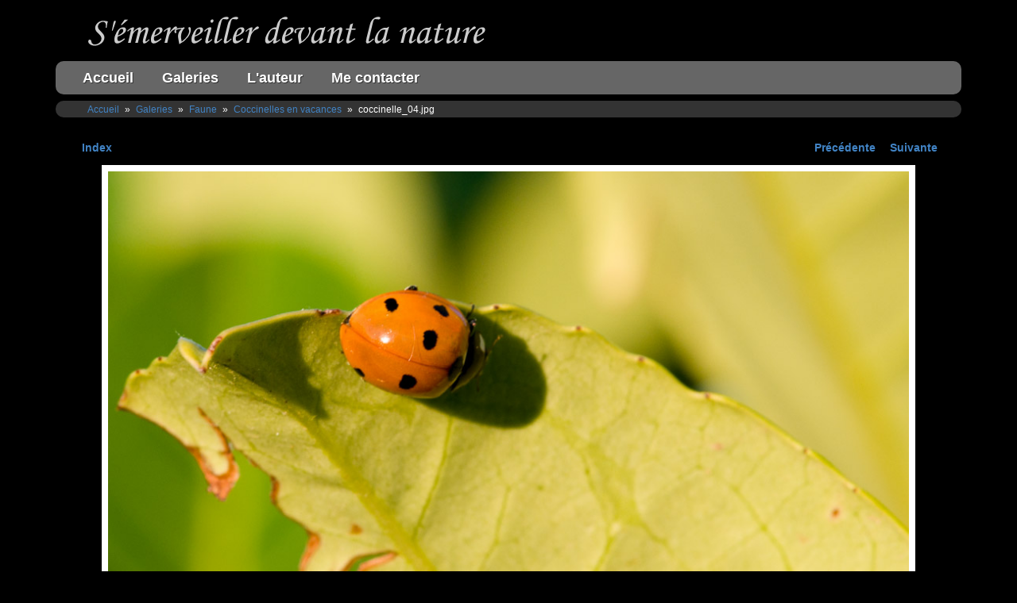

--- FILE ---
content_type: text/html
request_url: http://www.jlnony.fr/photos/galleries/faune/coccinelles-en-vacances/coccinelle_04-single.php?PHPSESSID=3rrplimivgjdbktac2ar180r00
body_size: 2877
content:
<!DOCTYPE html>
<!--[if lt IE 7]><html class="ce4 no-js lt-ie9 lt-ie8 lt-ie7" dir="ltr" lang="fr" xmlns:og="http://opengraphprotocol.org/schema/" xmlns:fb="http://www.facebook.com/2008/fbml"><![endif]-->
<!--[if IE 7]><html class="ce4 no-js lt-ie9 lt-ie8" dir="ltr" lang="fr" xmlns:og="http://opengraphprotocol.org/schema/" xmlns:fb="http://www.facebook.com/2008/fbml"><![endif]-->
<!--[if IE 8]><html class="ce4 no-js lt-ie9" dir="ltr" lang="fr" xmlns:og="http://opengraphprotocol.org/schema/" xmlns:fb="http://www.facebook.com/2008/fbml"><![endif]-->
<!--[if gt IE 8]><!--><html class="ce4 no-js gt-ie8" dir="ltr" lang="fr" xmlns:og="http://opengraphprotocol.org/schema/" xmlns:fb="http://www.facebook.com/2008/fbml"><!--<![endif]-->

<head>
	<meta charset="utf-8" />
	<!--[if IE]><meta http-equiv="Content-Type" content="text/html; charset=utf-8"><![endif]-->
	<meta http-equiv="X-UA-Compatible" content="IE=edge,chrome=1">

	<meta name="author" content="Jean-Louis Nony" />
 
	<meta name="title" content="coccinelle_04.jpg - S'émerveiller ..." />
	<meta name="description" content="coccinelle_04.jpg" />
	<meta name="generator" content="CE4 Gallery 6.1.3, via Publisher" />
	<meta name="keywords" content="photographies, oiseaux, macros, nature, fleurs" />

	<meta name="apple-mobile-web-app-capable" content="yes" />
	<meta name="HandheldFriendly" content="True" />
	<meta name="MobileOptimized" content="320" />
	<meta name="viewport" content="width=device-width, height=device-height, maximum-scale=1.0, minimum-scale=1.0, initial-scale=1.0, minimal-ui" />

	<title>coccinelle_04.jpg - S'émerveiller ...</title>

 
	<link rel="apple-touch-icon-precomposed" href="./../../../ttg-be/publisher/application/../../templates/gallery/galerie-theme-1/lib/images/apple-touch-icon.png" />
 
	<link rel="icon" type="image/x-icon" href="http://www.jlnony.fr/photos/favicon.ico" />
 


	<link rel="stylesheet" type="text/css" media="all" href="./../../../ttg-be/publisher/application/../../templates/gallery/galerie-theme-1/lib/css/scaffolding.min.css" />	
	<link rel="stylesheet" type="text/css" media="all" href="./../../../ttg-be/publisher/application/../../templates/gallery/galerie-theme-1/lib/css/font-awesome.min.css" />	
	<link rel="stylesheet" type="text/css" media="all" href="./../../../ttg-be/publisher/application/../../templates/gallery/galerie-theme-1/lib/css/style-common.css" />
	<link rel="stylesheet" type="text/css" media="all" href="./../../../ttg-be/publisher/application/../../templates/gallery/galerie-theme-1/lib/css/style-component.css" />
	
	<link rel="stylesheet" type="text/css" media="screen" href="./../../../ttg-be/publisher/application/../../templates/gallery/galerie-theme-1/lib/css/navigation.css" />	
 

	<link rel="stylesheet" type="text/css" media="print" href="./../../../ttg-be/publisher/application/../../templates/gallery/galerie-theme-1/lib/css/print.css" />	

	<script src="./../../../ttg-be/publisher/application/../../templates/gallery/galerie-theme-1/lib/js/modernizr.custom.79601.js"></script>
	<script src="./../../../ttg-be/publisher/application/../../templates/gallery/galerie-theme-1/lib/js/jquery-1.11.0.min.js"></script>
	<script src="./../../../ttg-be/publisher/application/../../templates/gallery/galerie-theme-1/lib/js/jquery.ba-throttle-debounce.min.js"></script>
	<script src="./../../../ttg-be/publisher/application/../../templates/gallery/galerie-theme-1/lib/js/init.head.min.js"></script>


	<script>
	// if referrer is mobile, return to mobile
	$(document).ready(function() {
		// var hash = window.location.hash;

		var vars = [], hash, 
			q = document.URL.split('?')[1];

		if(q != undefined){
			q = q.split('&');
			for(var i = 0; i < q.length; i++){
				hash = q[i].split('=');
				vars.push(hash[1]);
				vars[hash[0]] = hash[1];
			}
		}

		$("#single-image-slide a").on("click", function(e){
			if(vars['mobile']){
				e.preventDefault();
				location.href=$("#single-image-slide a").attr("href") + "?mobile=true";
			}
		});
		$("li.index a").on("click", function(e){
			if(vars['mobile']){
				e.preventDefault();
				location.href="mobile.php#cell-" + $("#single-image-slide img").attr("id");
			}
		});
		$("li.next a").on("click", function(e){
			if(vars['mobile']){
				e.preventDefault();
				location.href=$("li.next a").attr("href") + "?mobile=true";
			}
		});
		$("li.previous a").on("click", function(e){
			if(vars['mobile']){
				e.preventDefault();
				location.href=$("li.previous a").attr("href") + "?mobile=true";
			}
		});
	});	
	</script>



	<!--[if (gte IE 6)&(lte IE 8)]>
	<script src="./../../../ttg-be/publisher/application/../../templates/gallery/galerie-theme-1/lib/js/respond.min.js"></script>
	<![endif]-->
	<!--[if (lte IE 10)]>

	<![endif]-->


	<link rel="stylesheet" href="/photos/phplugins/css/custom.css" />
	 

</head> 

<body class="clearfix">

 

<div id="body-mantle" class="body-mantle clearfix">
<div id="body-core" class="body-core clearfix">

 

<div id="body-core-inner" class="body-core-inner clearfix">

<section>
<div id="page-body" class="page-body concrete-shoes clearfix">

 

	<div id="masthead" class="block-id masthead clearfix">
	<div class="mantle clearfix">
		<div class="core clearfix">

 
		<h1><a href="http://www.jlnony.fr/photos/"><span>S'émerveiller devant la nature</span></a></h1>
 
		<h2><a href="http://www.jlnony.fr/photos/"><img alt="S'émerveiller devant la nature" src="./../../../ttg-be/publisher/application/../../templates/gallery/galerie-theme-1/lib/images/identityplate.png" width="530" height="57" /></a></h2>
 
 

		</div>
	</div>

 

	</div> <!-- #masthead -->

 

  
 

 

<div id="navigation-container" class="navigation-container clearfix">

 

	<div id="navigation" class="block-id navigation clearfix">
	<div class="mantle clearfix">
		<div class="core clearfix">
		<div id="navigation-background">

		<div id="r2d2-menu" class="clearfix">
		<ul id="pull">

			<li><span>&nbsp;</span></li>
			<li><span>&nbsp;</span></li>
			<li><span>&nbsp;</span></li>
			<li><span>&nbsp;</span></li>
			<li id="open-nav"><a href="#r2d2-menu"><i class="fa fa-reorder"></i></a></li>
			<li id="close-nav"><a href="#"><i class="fa fa-times"></i></a></li>
		</ul><!-- #pull -->


		<p id="nav">

		<span><a href="http://www.jlnony.fr/photos/index.php">Accueil</a></span>
 
		<span><a href="http://www.jlnony.fr/photos/galleries.php">Galeries</a></span>
 
 
 
 
		<span><a href="http://www.jlnony.fr/photos/about.php">L'auteur</a></span>
 
		<span><a href="http://www.jlnony.fr/photos/contact.php">Me contacter</a></span>
 
 
 
 

		</p><!-- #nav -->

 




		</div><!-- #r2d2-menu -->

		</div><!-- #navigation-background -->
		</div>
	</div>
	</div> <!-- #navigation -->

 

</div> <!-- #navigation-container -->
 

 
 

 

<div id="page-content" class="page-content clearfix">

 

 


 

	
<div id="breadcrumb-container" class="block-id the-block clearfix">
	<div class="mantle clearfix">
	<div class="core clearfix">

<ul class="breadcrumbs"><li class="crumb" itemscope itemtype="http://data-vocabulary.org/Breadcrumb"><a href="http://www.jlnony.fr/photos/" itemprop="url"><span itemprop="title">Accueil</span></a></li><li class="crumb" itemscope itemtype="http://data-vocabulary.org/Breadcrumb"> » </li><li class="crumb" itemscope itemtype="http://data-vocabulary.org/Breadcrumb"><a href="http://www.jlnony.fr/photos/galleries.php" itemprop="url"><span itemprop="title">Galeries</span></a></li><li class="crumb" itemscope itemtype="http://data-vocabulary.org/Breadcrumb"> » </li><li class="crumb" itemscope itemtype="http://data-vocabulary.org/Breadcrumb"><a href="http://www.jlnony.fr/photos/galleries/faune/" itemprop="url"><span itemprop="title">Faune</span></a></li><li class="crumb" itemscope itemtype="http://data-vocabulary.org/Breadcrumb"> » </li><li class="crumb" itemscope itemtype="http://data-vocabulary.org/Breadcrumb"><a href="http://www.jlnony.fr/photos/galleries/faune/coccinelles-en-vacances/" itemprop="url"><span itemprop="title">Coccinelles en vacances</span></a></li><li class="crumb" itemscope itemtype="http://data-vocabulary.org/Breadcrumb"> » </li><li class="crumb" itemscope itemtype="http://data-vocabulary.org/Breadcrumb"><span itemprop="title">coccinelle_04.jpg</span></li></ul>		

	</div>
	</div>
</div> <!-- #breadcrumb-container -->
<div id="single-image" class="single-image  drop-shadow clearfix">
	<div class="mantle">
	<div class="core">

	<div  id="anchor" class="pagination pagination-top clearfix">
	<ul class="index-navigation clearfix">
	    <li class="index page-link"><a href="index.php?PHPSESSID=dfsv461accvvqq8kgae0dq0a35#cell-coccinelle_04" class="paginationLinks">Index</a></li>
	</ul>

	<ul class="page-navigation clearfix">

		<li class="previous page-link"><a class="paginationLinks" href="coccinelle_03-single.php?PHPSESSID=dfsv461accvvqq8kgae0dq0a35">Précédente</a></li>
		<li class="next page-link"><a class="paginationLinks" href="coccinelle_05-single.php?PHPSESSID=dfsv461accvvqq8kgae0dq0a35">Suivante</a></li>
	</ul>
	</div><!-- pagination -->

<div id="single-image-slide" class="single-image-slide" style="width: 1024px;">
<div id="single-image-wrapper" class="single-image-wrapper">

<a href="coccinelle_05-single.php?PHPSESSID=dfsv461accvvqq8kgae0dq0a35"><img id="coccinelle_04" class="photo" src="./photos/coccinelle_04.jpg" width="1024" height="681" /></a>
</div><!-- #single-image-wrapper -->

</div><!-- #single-image-slide -->


	</div>
	</div>
</div><!-- #single-image -->
 


 

</div> <!-- #page-content -->
</div> <!-- #page-body -->
</section>

<section>
<div id="page-foot" class="page-foot clearfix">

 
 

	<div id="footer" class="block-id footer clearfix">
	<div class="mantle clearfix">
		<div class="core clearfix">
		<div class="container_12">


 

		<div class="collapse clearfix">

		<div id="attribution" class="collapse">
		
<p>Tous droits réservés &copy; 2014.</p>
		</div>
		
		<p id="powered-by-ttg">Powered by <a href="http://theturninggate.net/" onclick="window.open(this.href); return false;">The Turning Gate (TTG)</a>.</p>
 		
		<p id="back-to-top" class="back-to-top"><a href="#body-mantle">Haut de la page</a></p>

		</div>

 

		</div>
		</div>
	</div>
	</div> <!-- #footer -->
 

</div> <!-- #page-foot -->
</section>

</div> <!-- #body-core-inner -->
</div> <!-- #body-core -->
</div> <!-- #body-mantle -->

<!--  Scripts **************************************** -->
	<script src="./../../../ttg-be/publisher/application/../../templates/gallery/galerie-theme-1/lib/js/jquery.r2d2menu.min.js"></script>
	<script>
	$(document).ready(function(){
		// start R2-D2
		if($("html").hasClass("js")){
			$("#r2d2-menu").r2d2({
				breakpoint: 784,
				touch: false			});
		}
	});
	</script>






 

	<script src="./../../../ttg-be/publisher/application/../../templates/gallery/galerie-theme-1/lib/js/init.tail.min.js"></script>

	<script type="text/javascript">
		function downloadJSAtOnload() {
			var element = document.createElement("script");
			element.src = "./../../../ttg-be/publisher/application/../../templates/gallery/galerie-theme-1/lib/js/init.defer.min.js";
			document.body.appendChild(element);
		}
		if (window.addEventListener)
			window.addEventListener("load", downloadJSAtOnload, false);
		else if (window.attachEvent)
			window.attachEvent("onload", downloadJSAtOnload);
		else window.onload = downloadJSAtOnload;
	</script>

<!-- /Scripts **************************************** --> 


 
 
 

 

</body>
</html>


--- FILE ---
content_type: text/css
request_url: http://www.jlnony.fr/photos/ttg-be/templates/gallery/galerie-theme-1/lib/css/navigation.css
body_size: 2328
content:
/* 	Navigation 
=================================================== */
.navigation-container {
	position: relative;
	z-index: 98;
	}

.navigation .mantle {
	margin: 0px auto 0px;
	max-width: none;
	-moz-box-shadow: 0px 0px 0px rgba(0,0,0,0.5);
	-webkit-box-shadow: 0px 0px 0px rgba(0,0,0,0.5);
	box-shadow: 0px 0px 0px rgba(0,0,0,0.5);
	}

.navigation .mantle {
	-moz-border-radius: 10px;
	-webkit-border-radius: 10px;
	border-radius: 10px;
 
}
 

.navigation .core {
	max-width: none;
	}

.navigation .mantle { 
	background-color: #666666;
	background-color: rgba( 102, 102, 102, 1 );
	border: 0 solid #2C2C2C;
	border-width: 0px 0 0px 0;
	padding: 4px 0 4px;
 
	}
.navigation .core { 
	background-color: transparent;
	border: none;
	padding: 0 16px 0 16px;
	}


@media only screen and (max-width: 784px) {
	.navigation .mantle {
		background-color: #666666;
		background-color: rgba( 102, 102, 102, 1 );
		border: 0 solid #2C2C2C;
		border-width: 0px 0 0px 0;
		padding: 2px 0 0;	
 
		}
	.navigation .core {
		background-color: transparent;
		background-image: none;
		border: none;
		padding: 0;
		}
	} /* max-width: 784px */

 
 

/* auto clearfix menus
=================================================== */
#r2d2-menu p:before,
#r2d2-menu p:after, 
#r2d2-menu ul:before,
#r2d2-menu ul:after {
    content:"";
    display:table;
	}
#r2d2-menu p:after, 
#r2d2-menu ul:after {
    clear:both;
	}
/* For IE 6/7 (trigger hasLayout) */
#r2d2-menu p,
#r2d2-menu ul {
    zoom:1;
	}

 

/* 	Menu Base
=================================================== */
#r2d2-menu {
	position: relative;
	}

#pull {
	display: none;
	list-style-type: none;
	margin: 0 auto;
	padding: 0;
	position: relative;
	width: 100%;
	}

#nav {
	font-size: 0;
	line-height: 1;
	margin: 0 auto;
	padding: 0;
	/* position: relative; */
	text-align: left;
	}

#nav span,
#nav li {
	color: #2C2C2C;
	}

p#nav span, 
#nav li {
	display: block;
	float: left;
	list-style-type: none;
	margin:  0;
	padding: 0;
	position: relative;
	}

p#nav span {
	display: inline-block;
	float: none;
	}

#nav a {
    display: block;
    font-family: 'Marker Felt', 'Chalkboard SE', Chalkboard, 'Comic Sans MS', 'Segoe Print', Roboto, 'Droid Sans', sans-serif;
	font-size: 18px;
	line-height: 18px;
	     height: 18px;
    padding-top: 8px;
    padding-bottom: 8px;
	position: relative;
    text-align: center;
    text-decoration: none;
	}

#nav ul {
	list-style-type: none;
	margin:  0;
	padding: 0;
	position: absolute;
	top: -999em;
	z-index: 99;
	}

#nav li:hover {
	visibility: inherit; /* fixes IE7 'sticky bug' */
	}

/* Sum of font-size + a border-top + a padding-top + a padding-bottom + a border-bottom above */
#r2d2-menu {
	min-height: 34px;
	}

.no-js #r2d2-menu li:hover ul, 
#r2d2-menu.is-hoverable li:hover ul, 
#r2d2-menu.is-clickable li ul.show-submenu { 
	top: 34px; 
	}
#r2d2-menu ul ul,
#r2d2-menu ul ul li {
	font-size: 18px;
	width: 18em;
	}
.no-js #r2d2-menu li li:hover ul,
#r2d2-menu.is-hoverable li li:hover ul,
#r2d2-menu.is-clickable li li ul.show-submenu {
	left:  18em; /* match width above */
	}
.no-js #r2d2-menu li:hover li ul, 
#r2d2-menu.is-hoverable li:hover li ul, 
#r2d2-menu.is-clickable li li ul.show-submenu {
	top: -999em;
	}
.no-js #r2d2-menu li li:hover ul, 
#r2d2-menu.is-hoverable li li:hover ul, 
#r2d2-menu.is-clickable li li ul.show-submenu {
	top: -1px; /* match li border-top */
	}
.no-js #r2d2-menu li li:hover li ul, 
#r2d2-menu.is-hoverable li li:hover li ul, 
#r2d2-menu.is-clickable li li li ul.show-submenu {
	top: -999em;
	}
.no-js #r2d2-menu li li li:hover ul, 
#r2d2-menu.is-hoverable li li li:hover ul, 
#r2d2-menu.is-clickable li li li ul.show-submenu {
	top: -1px; /* match li border-top */
	}

 

/* 	Menu Skin
=================================================== */
ul#nav {
	float: left;
	}

#nav a, 
#nav li a, 
#nav li span {
	background-color: transparent;
	background-color: transparent;
	border: 0 solid #2C2C2C;
	border-width: 0px 0px 0px 0px;
 
	color: #FFFFFF;
	font-style: normal;
	font-weight: bold;
	margin: 0 2px 0 2px;
	overflow: hidden;
	padding-left:  16px;
	padding-right: 16px;
	text-decoration: none;
	text-shadow: 1px 1px 0px rgba(0,0,0,0.5);
 
	text-transform: none;
	text-overflow: ellipsis;
	white-space: nowrap;
 
	}

#nav > span:last-child a, 
#nav > li:last-child a {
	border-right-width: 0px;
	}
#nav > span:first-child > a, 
#nav > li:first-child > a {
	border-left-width: 0px;
	padding-left: 16px;
	}

#nav a:hover {
	background-color: #CCCCCC;
	background-color: rgba( 204, 204, 204, 1 );
 
	color: #000000;
	-moz-box-shadow: 0px 0px 0px rgba(0,0,0,0.5);
	-webkit-box-shadow: 0px 0px 0px rgba(0,0,0,0.5);
	box-shadow: 0px 0px 0px rgba(0,0,0,0.5);
	-moz-border-radius: 10px;
	-webkit-border-radius: 10px;
	border-radius: 10px;
 
	}

#nav ul {
	background-color: #FFFFFF;
	border: 0 solid #2C2C2C;
	border-width: 0 1px 1px 1px; /* top should always be 0 */
	-moz-box-shadow: 2px 2px 4px rgba(0,0,0,0.5 );
	-webkit-box-shadow: 2px 2px 4px rgba(0,0,0,0.5 );
	box-shadow: 2px 2px 4px rgba(0,0,0,0.5 );
	}

#nav li li {
	border-top: 1px solid #2C2C2C;
	}

#nav li li a {
	background-color: #FFFFFF;
	border: 0 solid #2C2C2C;
	border-width: 0;
	color: #2C2C2C;
	margin: 0;
	padding: 0.75em 1em;
	text-align: left;
	-moz-border-radius: 0;
	-webkit-border-radius: 0;
	border-radius: 0;
	-moz-box-shadow: none;
	-webkit-box-shadow: none;
	box-shadow: none;	
    text-shadow: none;
	}

.no-js ul#nav li li a:hover, 
.is-hoverable ul#nav li li a:hover {
	background-color: #4183C4;
	color: #FFFFFF;
	-moz-border-radius: 0;
	-webkit-border-radius: 0;
	border-radius: 0;
	}

.drop-caret {
	margin-left: 8px;
	}
.is-hoverable li li.has-submenu > a .drop-caret {
	position: absolute;
	right: 16px;
	}

.is-clickable > ul#nav > li.has-submenu > a {
	border-right-width: 0;
	margin: 0 0 0 2px;
	-moz-border-radius-topright: 0;
	-moz-border-radius-bottomright: 0;
	-webkit-border-top-right-radius: 0;
	-webkit-border-bottom-right-radius: 0;
	border-top-right-radius: 0;
	border-bottom-right-radius: 0;
	}
.is-clickable > ul#nav > li.expand-submenu a {
	border-left-width: 0;
	margin: 0 2px 0 1px;
	padding-left:  2px;
	padding-right: 0;
	-moz-border-radius-topleft: 0;
	-moz-border-radius-bottomleft: 0;
	-webkit-border-top-left-radius: 0;
	-webkit-border-bottom-left-radius: 0;
	border-top-left-radius: 0;
	border-bottom-left-radius: 0;
	}
.is-clickable li.expand-submenu a:before {
	content: "...";
	font-size: smaller;
	}

.is-clickable .drop-caret {
	margin-left: 0;
	padding: 0 0.5em;
	text-align: center;
	}

.is-clickable ul#nav ul li.has-submenu > a {
	float: left;
	margin: 0;
	padding-right: 0;
	width: 14em;
	}
.is-clickable ul#nav ul li.has-submenu > a.expand-submenu-a {
	display: block;
	float: right;
	padding-left: 0;
	padding-right: 0;
	text-align: center;
	width: 2.5em;
	}

#pull a, 
#pull span {
	border: none;
	padding-right: 0;
	padding-left:  0;
	}

 

/* 	Menu on small displays
=================================================== */
@media only screen and (max-width: 784px) {
	.navigation .mantle {
		padding: 2px 0 0;	
		}

	.navigation .core {
		padding-left: 0;
		padding-right: 0;
		}

	#r2d2-menu {
		min-height: 0;
		}

	#pull li {
		display: none;
		float: left;
		margin: 0 0 2px;
		padding: 0;
		width: 20%;
		}
	#pull li#open-nav, 
	#pull li#close-nav {
		margin-left: 80%;
		}
	#pull li#open-nav {
		display: block;
		}

	#pull li a {
		background-color: #191919;
		background-color: rgba( 25, 25, 25, 1 );
		color: #FFFFFF;
		display: block;
		font-size: 14px;
		line-height: 14px;
		height: 14px;
		margin: 2px 4px;
		padding: 8px 0;
		text-align: center;
		text-decoration: none;
		}

	#nav {
 
		border-bottom: 1px solid #666666;
 
		padding: 2px;
		}

	#nav span a, 
	#nav span a:hover, 
	#nav > span:first-child > a, 
	#nav li a, 
	#nav li a:hover, 
	#nav li span, 
	#nav li li a, 
	#nav li li span,  
	#nav > li:first-child > a 
		{
		background-color: #2C2C2C;
		background-color: rgba( 44, 44, 44, 1 );
		border: none;
		color: #FFFFFF;
		display: block;
		font-size: 14px;
		line-height: 14px;
		height: 14px;
		margin: 2px;
		padding: 10px 4px;
		text-align: center;
		text-shadow: 1px 1px 0px rgba(0,0,0,0.5);
 
		-moz-border-radius: 4px;
		-webkit-border-radius: 4px;
		border-radius: 4px;
		-moz-box-shadow: none;
		-webkit-box-shadow: none;
		box-shadow: none;
		}

	#nav ul {
		background-color: transparent;
		border: none;
		position: static;
		width: 100%;
		-moz-box-shadow: 0 0 0 rgba(0,0,0,0);;
		-webkit-box-shadow: 0 0 0 rgba(0,0,0,0);;
		box-shadow: 0 0 0 rgba(0,0,0,0);
		}
	#nav ul > li:last-child ul {
		border-bottom: 2px solid #2C2C2C;
		margin-bottom: 2px;
		padding-bottom: 2px;
		}
	ul#nav li, 
	ul#nav ul, 
	ul#nav ul li {
		border: none;
		width: 100%;
		}
	p#nav span {
		float: left;
		width: 50%;
		}

	/* do if !javascript */
	.no-js body:not(:target) #r2d2-menu #pull {
		display: block;
		}
	.no-js body:not(:target) #r2d2-menu #nav {
		border: none;
		display: none;
		padding: 0;
		}
	.no-js body:not(:target) #r2d2-menu #nav li {
		height: 0;
		line-height: 0;
		}
	.no-js body:not(:target) #r2d2-menu:target #nav {
		border-bottom: 1px solid #666666;
		display: block;
		padding: 2px;
		}
	.no-js body:not(:target) #r2d2-menu:target #nav li {
		height: auto;
		line-height: 1em;
		}
	.no-js body:not(:target) #r2d2-menu:target #pull li#close-nav {
		display: block;
		}
	.no-js body:not(:target) #r2d2-menu:target #pull li#open-nav {
		display: none;
		}

	/* do if javascript */
	.js #r2d2-menu #pull {
		display: block;
		}

	.js #r2d2-menu #nav, 
	.js #r2d2-menu #nav ul {
		display: none;
		}

	.js #r2d2-menu ul#nav {
		width: 100%;
		}

	.js #r2d2-menu ul#nav li {
		width: 50%;
		}

	.js #r2d2-menu ul#nav li.has-submenu {
		clear: both;
		width: 100%;
		}

	.js #r2d2-menu #nav li.has-submenu > a.expand-submenu {
		display: block;
		margin: 2px 0;
		padding-left:  0;
		padding-right: 0;
		position: absolute;
			top:   0;
			right: 3px;
		width: 20%;
		width: calc(20% - 3px);
		}

	.js #r2d2-menu #nav li.has-submenu > a:first-child {
		margin-right: 20%;
		-moz-border-radius-topright: 0;
		-webkit-border-top-right-radius: 0;
		border-top-right-radius: 0;
		-moz-border-radius-bottomright: 0;
		-webkit-border-bottom-right-radius: 0;
		border-bottom-right-radius: 0;
		}

	.js #r2d2-menu #nav li.has-submenu > a.expand-submenu {
		background-color: #191919;
		background-color: rgba( 25, 25, 25, 1 );
		border-left: 1px solid #FFFFFF;
		margin-left: 0;
		-moz-border-radius-topleft: 0;
		-webkit-border-top-left-radius: 0;
		border-top-left-radius: 0;
		-moz-border-radius-bottomleft: 0;
		-webkit-border-bottom-left-radius: 0;
		border-bottom-left-radius: 0;
		}

	} /* max-width: 784px */
 

/* 	Special Cases 
=================================================== */



@media only screen and (max-width: 1140px) {
	.navigation-container, 
	.navigation .mantle {
		-moz-border-radius: 0;
		-webkit-border-radius: 0;
		border-radius: 0;
		}
	} /* max-width: 1140px */


 

 


--- FILE ---
content_type: text/css
request_url: http://www.jlnony.fr/photos/phplugins/css/custom.css
body_size: 216
content:

/* If your page background-color is red after enabling the PHPlugins function, then you know it's working.
 * Delete this after confirmation, because it's hideous :
 */
/* Delete this line
body {
	background-color: #f00 !important;
	}
Delete this line */
.album-mantle {
			border-radius: 10px;} 

--- FILE ---
content_type: application/javascript
request_url: http://www.jlnony.fr/photos/ttg-be/templates/gallery/galerie-theme-1/lib/js/jquery.r2d2menu.min.js
body_size: 1023
content:
(function(a){jQuery.fn.extend({r2d2:function(d){var f={breakpoint:784,touch:false};var d=a.extend(f,d);var b=this;function e(h){h.preventDefault();var g=a(this),i=a(g.attr("href")).find("#nav");i.slideToggle("fast")}a("#pull a").click(e);a(window).resize(jQuery.debounce(150,false,function(h){var g=a(window).width();if(g>d.breakpoint){a("#nav").removeAttr("style")}}));var c=function(){a(b).removeClass("is-hoverable is-clickable");a("#nav ul").removeAttr("style");a("#nav .drop-caret").remove();a("#nav .expand-submenu").remove();a(".show-submenu").removeClass();a("a.expand-submenu-a").remove();var j=(d.touch==true)?true:(("ontouchstart" in document.documentElement)?true:false);if(!j&&document.documentElement.clientWidth>d.breakpoint){a("#nav > li > ul").prev("a").append('<i class="fa fa-caret-down drop-caret"></i>');a("#nav ul > li > ul").prev("a").append('<i class="fa fa-caret-right drop-caret"></i>');a(b).addClass("is-hoverable");a(".is-hoverable .has-submenu").hover(function(){var l=a(this).children("ul"),k=a(l).offset().left;if(a(window).width()-k<a(l).width()){if(a(this).parents(".has-submenu ul").length>0){a(l).css({left:"auto",right:a(l).width()})}else{a(l).css({left:"auto",right:0})}}},function(){var k=a(window).width(),l=a(this).find("ul");if(k>d.breakpoint){a(l).removeAttr("style")}})}else{if(j&&document.documentElement.clientWidth>d.breakpoint){a("#nav > li > ul").parent("li").after('<li class="expand-submenu"><a href="#"><i class="fa fa-chevron-circle-down drop-caret"></i></a></li>');a("#nav ul li.has-submenu").append('<a href="#" class="expand-submenu-a"><i class="fa fa-chevron-circle-right drop-caret"></i></a>');a(b).addClass("is-clickable");function i(m){m.preventDefault();var k=a(m.target),l=a(k).closest("li").prev("li").find("ul:first");a("#nav > li.has-submenu > ul.show-submenu").not(l).parent("li").next("li").find("i").toggleClass("fa-chevron-circle-down fa-chevron-circle-up");a("#nav i.fa-chevron-circle-left").toggleClass("fa-chevron-circle-right fa-chevron-circle-left");a("#nav ul").not(l).removeClass("show-submenu");k.closest("li").find("i").toggleClass("fa-chevron-circle-down fa-chevron-circle-up");l.toggleClass("show-submenu")}a(".expand-submenu a").click(i);function g(n){n.preventDefault();var l=a(n.target),m=a(l).closest("li").find("ul:first");a("i.fa-chevron-circle-left").not(l).toggleClass("fa-chevron-circle-right fa-chevron-circle-left");a(".has-submenu ul ul").not(m).removeClass("show-submenu").removeAttr("style");l.closest("li").find("i").toggleClass("fa-chevron-circle-right fa-chevron-circle-left");m.toggleClass("show-submenu");var k=a(m).offset().left;if(a(window).width()-k<a(m).width()){a(m).css({left:"auto",right:a(m).width()})}}a(".expand-submenu-a").click(g)}else{if(document.documentElement.clientWidth<=d.breakpoint){a("#nav li").has("ul").find("a:first").after('<a class="expand-submenu" href="#"><i class="fa fa-chevron-circle-down"></i></a>');function h(m){m.preventDefault();var k=a(m.target),l=a(k).closest("li").find("ul:first");k.closest("a").find("i").toggleClass("fa-chevron-circle-down fa-chevron-circle-up");l.slideToggle("fast")}a("a.expand-submenu").click(h)}}}};w=a(window).width();a(window).resize(jQuery.debounce(50,false,function(h){var g=a(window).width();if((g!=w)&&(((w<=d.breakpoint)&&(g>d.breakpoint))||((w>d.breakpoint)&&(g<=d.breakpoint)))){w=a(window).width();c()}a("#r2d2-menu ul#nav").css("max-width",a(window).width()-4)}));this.find("li").has("ul").addClass("has-submenu");c();a("#r2d2-menu ul#nav").css("max-width",a(window).width()-4)}})}(jQuery));